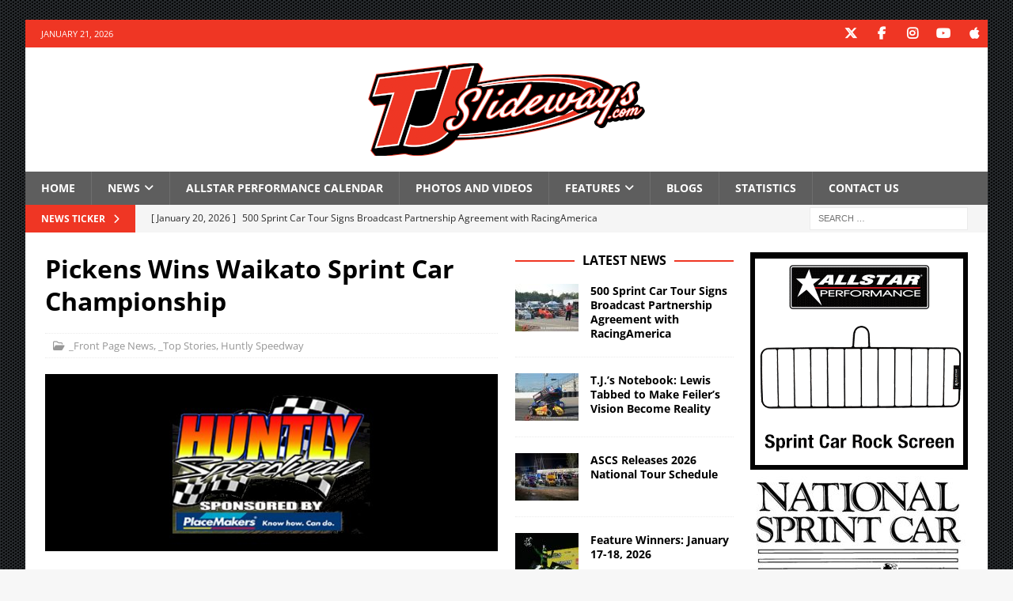

--- FILE ---
content_type: text/html; charset=UTF-8
request_url: https://tjslideways.com/2014/02/16/pickens-wins-waikato-sprint-car-championship/
body_size: 18082
content:
<!DOCTYPE html>
<html class="no-js mh-two-sb" lang="en-US">
<head>
<meta charset="UTF-8">
<meta name="viewport" content="width=device-width, initial-scale=1.0">
<link rel="profile" href="http://gmpg.org/xfn/11" />
<title>Pickens Wins Waikato Sprint Car Championship &#8211; TJSlideways.com</title>
<meta name='robots' content='max-image-preview:large' />
<link rel='dns-prefetch' href='//challenges.cloudflare.com' />
<link rel='dns-prefetch' href='//www.googletagmanager.com' />
<link rel='dns-prefetch' href='//stats.wp.com' />

<link rel='dns-prefetch' href='//v0.wordpress.com' />
<link rel='dns-prefetch' href='//jetpack.wordpress.com' />
<link rel='dns-prefetch' href='//s0.wp.com' />
<link rel='dns-prefetch' href='//public-api.wordpress.com' />
<link rel='dns-prefetch' href='//0.gravatar.com' />
<link rel='dns-prefetch' href='//1.gravatar.com' />
<link rel='dns-prefetch' href='//2.gravatar.com' />
<link rel='dns-prefetch' href='//widgets.wp.com' />
<link rel='dns-prefetch' href='//pagead2.googlesyndication.com' />
<link rel="alternate" type="application/rss+xml" title="TJSlideways.com &raquo; Feed" href="https://tjslideways.com/feed/" />
<link rel="alternate" type="application/rss+xml" title="TJSlideways.com &raquo; Comments Feed" href="https://tjslideways.com/comments/feed/" />
<script type="text/javascript" id="wpp-js" src="https://tjslideways.com/wp-content/plugins/wordpress-popular-posts/assets/js/wpp.min.js?ver=7.3.6" data-sampling="0" data-sampling-rate="100" data-api-url="https://tjslideways.com/wp-json/wordpress-popular-posts" data-post-id="58411" data-token="3325d634fd" data-lang="0" data-debug="0"></script>
<link rel="alternate" title="oEmbed (JSON)" type="application/json+oembed" href="https://tjslideways.com/wp-json/oembed/1.0/embed?url=https%3A%2F%2Ftjslideways.com%2F2014%2F02%2F16%2Fpickens-wins-waikato-sprint-car-championship%2F" />
<link rel="alternate" title="oEmbed (XML)" type="text/xml+oembed" href="https://tjslideways.com/wp-json/oembed/1.0/embed?url=https%3A%2F%2Ftjslideways.com%2F2014%2F02%2F16%2Fpickens-wins-waikato-sprint-car-championship%2F&#038;format=xml" />
<style id='wp-img-auto-sizes-contain-inline-css' type='text/css'>
img:is([sizes=auto i],[sizes^="auto," i]){contain-intrinsic-size:3000px 1500px}
/*# sourceURL=wp-img-auto-sizes-contain-inline-css */
</style>
<style id='wp-emoji-styles-inline-css' type='text/css'>

	img.wp-smiley, img.emoji {
		display: inline !important;
		border: none !important;
		box-shadow: none !important;
		height: 1em !important;
		width: 1em !important;
		margin: 0 0.07em !important;
		vertical-align: -0.1em !important;
		background: none !important;
		padding: 0 !important;
	}
/*# sourceURL=wp-emoji-styles-inline-css */
</style>
<style id='wp-block-library-inline-css' type='text/css'>
:root{--wp-block-synced-color:#7a00df;--wp-block-synced-color--rgb:122,0,223;--wp-bound-block-color:var(--wp-block-synced-color);--wp-editor-canvas-background:#ddd;--wp-admin-theme-color:#007cba;--wp-admin-theme-color--rgb:0,124,186;--wp-admin-theme-color-darker-10:#006ba1;--wp-admin-theme-color-darker-10--rgb:0,107,160.5;--wp-admin-theme-color-darker-20:#005a87;--wp-admin-theme-color-darker-20--rgb:0,90,135;--wp-admin-border-width-focus:2px}@media (min-resolution:192dpi){:root{--wp-admin-border-width-focus:1.5px}}.wp-element-button{cursor:pointer}:root .has-very-light-gray-background-color{background-color:#eee}:root .has-very-dark-gray-background-color{background-color:#313131}:root .has-very-light-gray-color{color:#eee}:root .has-very-dark-gray-color{color:#313131}:root .has-vivid-green-cyan-to-vivid-cyan-blue-gradient-background{background:linear-gradient(135deg,#00d084,#0693e3)}:root .has-purple-crush-gradient-background{background:linear-gradient(135deg,#34e2e4,#4721fb 50%,#ab1dfe)}:root .has-hazy-dawn-gradient-background{background:linear-gradient(135deg,#faaca8,#dad0ec)}:root .has-subdued-olive-gradient-background{background:linear-gradient(135deg,#fafae1,#67a671)}:root .has-atomic-cream-gradient-background{background:linear-gradient(135deg,#fdd79a,#004a59)}:root .has-nightshade-gradient-background{background:linear-gradient(135deg,#330968,#31cdcf)}:root .has-midnight-gradient-background{background:linear-gradient(135deg,#020381,#2874fc)}:root{--wp--preset--font-size--normal:16px;--wp--preset--font-size--huge:42px}.has-regular-font-size{font-size:1em}.has-larger-font-size{font-size:2.625em}.has-normal-font-size{font-size:var(--wp--preset--font-size--normal)}.has-huge-font-size{font-size:var(--wp--preset--font-size--huge)}.has-text-align-center{text-align:center}.has-text-align-left{text-align:left}.has-text-align-right{text-align:right}.has-fit-text{white-space:nowrap!important}#end-resizable-editor-section{display:none}.aligncenter{clear:both}.items-justified-left{justify-content:flex-start}.items-justified-center{justify-content:center}.items-justified-right{justify-content:flex-end}.items-justified-space-between{justify-content:space-between}.screen-reader-text{border:0;clip-path:inset(50%);height:1px;margin:-1px;overflow:hidden;padding:0;position:absolute;width:1px;word-wrap:normal!important}.screen-reader-text:focus{background-color:#ddd;clip-path:none;color:#444;display:block;font-size:1em;height:auto;left:5px;line-height:normal;padding:15px 23px 14px;text-decoration:none;top:5px;width:auto;z-index:100000}html :where(.has-border-color){border-style:solid}html :where([style*=border-top-color]){border-top-style:solid}html :where([style*=border-right-color]){border-right-style:solid}html :where([style*=border-bottom-color]){border-bottom-style:solid}html :where([style*=border-left-color]){border-left-style:solid}html :where([style*=border-width]){border-style:solid}html :where([style*=border-top-width]){border-top-style:solid}html :where([style*=border-right-width]){border-right-style:solid}html :where([style*=border-bottom-width]){border-bottom-style:solid}html :where([style*=border-left-width]){border-left-style:solid}html :where(img[class*=wp-image-]){height:auto;max-width:100%}:where(figure){margin:0 0 1em}html :where(.is-position-sticky){--wp-admin--admin-bar--position-offset:var(--wp-admin--admin-bar--height,0px)}@media screen and (max-width:600px){html :where(.is-position-sticky){--wp-admin--admin-bar--position-offset:0px}}

/*# sourceURL=wp-block-library-inline-css */
</style><style id='global-styles-inline-css' type='text/css'>
:root{--wp--preset--aspect-ratio--square: 1;--wp--preset--aspect-ratio--4-3: 4/3;--wp--preset--aspect-ratio--3-4: 3/4;--wp--preset--aspect-ratio--3-2: 3/2;--wp--preset--aspect-ratio--2-3: 2/3;--wp--preset--aspect-ratio--16-9: 16/9;--wp--preset--aspect-ratio--9-16: 9/16;--wp--preset--color--black: #000000;--wp--preset--color--cyan-bluish-gray: #abb8c3;--wp--preset--color--white: #ffffff;--wp--preset--color--pale-pink: #f78da7;--wp--preset--color--vivid-red: #cf2e2e;--wp--preset--color--luminous-vivid-orange: #ff6900;--wp--preset--color--luminous-vivid-amber: #fcb900;--wp--preset--color--light-green-cyan: #7bdcb5;--wp--preset--color--vivid-green-cyan: #00d084;--wp--preset--color--pale-cyan-blue: #8ed1fc;--wp--preset--color--vivid-cyan-blue: #0693e3;--wp--preset--color--vivid-purple: #9b51e0;--wp--preset--gradient--vivid-cyan-blue-to-vivid-purple: linear-gradient(135deg,rgb(6,147,227) 0%,rgb(155,81,224) 100%);--wp--preset--gradient--light-green-cyan-to-vivid-green-cyan: linear-gradient(135deg,rgb(122,220,180) 0%,rgb(0,208,130) 100%);--wp--preset--gradient--luminous-vivid-amber-to-luminous-vivid-orange: linear-gradient(135deg,rgb(252,185,0) 0%,rgb(255,105,0) 100%);--wp--preset--gradient--luminous-vivid-orange-to-vivid-red: linear-gradient(135deg,rgb(255,105,0) 0%,rgb(207,46,46) 100%);--wp--preset--gradient--very-light-gray-to-cyan-bluish-gray: linear-gradient(135deg,rgb(238,238,238) 0%,rgb(169,184,195) 100%);--wp--preset--gradient--cool-to-warm-spectrum: linear-gradient(135deg,rgb(74,234,220) 0%,rgb(151,120,209) 20%,rgb(207,42,186) 40%,rgb(238,44,130) 60%,rgb(251,105,98) 80%,rgb(254,248,76) 100%);--wp--preset--gradient--blush-light-purple: linear-gradient(135deg,rgb(255,206,236) 0%,rgb(152,150,240) 100%);--wp--preset--gradient--blush-bordeaux: linear-gradient(135deg,rgb(254,205,165) 0%,rgb(254,45,45) 50%,rgb(107,0,62) 100%);--wp--preset--gradient--luminous-dusk: linear-gradient(135deg,rgb(255,203,112) 0%,rgb(199,81,192) 50%,rgb(65,88,208) 100%);--wp--preset--gradient--pale-ocean: linear-gradient(135deg,rgb(255,245,203) 0%,rgb(182,227,212) 50%,rgb(51,167,181) 100%);--wp--preset--gradient--electric-grass: linear-gradient(135deg,rgb(202,248,128) 0%,rgb(113,206,126) 100%);--wp--preset--gradient--midnight: linear-gradient(135deg,rgb(2,3,129) 0%,rgb(40,116,252) 100%);--wp--preset--font-size--small: 13px;--wp--preset--font-size--medium: 20px;--wp--preset--font-size--large: 36px;--wp--preset--font-size--x-large: 42px;--wp--preset--spacing--20: 0.44rem;--wp--preset--spacing--30: 0.67rem;--wp--preset--spacing--40: 1rem;--wp--preset--spacing--50: 1.5rem;--wp--preset--spacing--60: 2.25rem;--wp--preset--spacing--70: 3.38rem;--wp--preset--spacing--80: 5.06rem;--wp--preset--shadow--natural: 6px 6px 9px rgba(0, 0, 0, 0.2);--wp--preset--shadow--deep: 12px 12px 50px rgba(0, 0, 0, 0.4);--wp--preset--shadow--sharp: 6px 6px 0px rgba(0, 0, 0, 0.2);--wp--preset--shadow--outlined: 6px 6px 0px -3px rgb(255, 255, 255), 6px 6px rgb(0, 0, 0);--wp--preset--shadow--crisp: 6px 6px 0px rgb(0, 0, 0);}:where(.is-layout-flex){gap: 0.5em;}:where(.is-layout-grid){gap: 0.5em;}body .is-layout-flex{display: flex;}.is-layout-flex{flex-wrap: wrap;align-items: center;}.is-layout-flex > :is(*, div){margin: 0;}body .is-layout-grid{display: grid;}.is-layout-grid > :is(*, div){margin: 0;}:where(.wp-block-columns.is-layout-flex){gap: 2em;}:where(.wp-block-columns.is-layout-grid){gap: 2em;}:where(.wp-block-post-template.is-layout-flex){gap: 1.25em;}:where(.wp-block-post-template.is-layout-grid){gap: 1.25em;}.has-black-color{color: var(--wp--preset--color--black) !important;}.has-cyan-bluish-gray-color{color: var(--wp--preset--color--cyan-bluish-gray) !important;}.has-white-color{color: var(--wp--preset--color--white) !important;}.has-pale-pink-color{color: var(--wp--preset--color--pale-pink) !important;}.has-vivid-red-color{color: var(--wp--preset--color--vivid-red) !important;}.has-luminous-vivid-orange-color{color: var(--wp--preset--color--luminous-vivid-orange) !important;}.has-luminous-vivid-amber-color{color: var(--wp--preset--color--luminous-vivid-amber) !important;}.has-light-green-cyan-color{color: var(--wp--preset--color--light-green-cyan) !important;}.has-vivid-green-cyan-color{color: var(--wp--preset--color--vivid-green-cyan) !important;}.has-pale-cyan-blue-color{color: var(--wp--preset--color--pale-cyan-blue) !important;}.has-vivid-cyan-blue-color{color: var(--wp--preset--color--vivid-cyan-blue) !important;}.has-vivid-purple-color{color: var(--wp--preset--color--vivid-purple) !important;}.has-black-background-color{background-color: var(--wp--preset--color--black) !important;}.has-cyan-bluish-gray-background-color{background-color: var(--wp--preset--color--cyan-bluish-gray) !important;}.has-white-background-color{background-color: var(--wp--preset--color--white) !important;}.has-pale-pink-background-color{background-color: var(--wp--preset--color--pale-pink) !important;}.has-vivid-red-background-color{background-color: var(--wp--preset--color--vivid-red) !important;}.has-luminous-vivid-orange-background-color{background-color: var(--wp--preset--color--luminous-vivid-orange) !important;}.has-luminous-vivid-amber-background-color{background-color: var(--wp--preset--color--luminous-vivid-amber) !important;}.has-light-green-cyan-background-color{background-color: var(--wp--preset--color--light-green-cyan) !important;}.has-vivid-green-cyan-background-color{background-color: var(--wp--preset--color--vivid-green-cyan) !important;}.has-pale-cyan-blue-background-color{background-color: var(--wp--preset--color--pale-cyan-blue) !important;}.has-vivid-cyan-blue-background-color{background-color: var(--wp--preset--color--vivid-cyan-blue) !important;}.has-vivid-purple-background-color{background-color: var(--wp--preset--color--vivid-purple) !important;}.has-black-border-color{border-color: var(--wp--preset--color--black) !important;}.has-cyan-bluish-gray-border-color{border-color: var(--wp--preset--color--cyan-bluish-gray) !important;}.has-white-border-color{border-color: var(--wp--preset--color--white) !important;}.has-pale-pink-border-color{border-color: var(--wp--preset--color--pale-pink) !important;}.has-vivid-red-border-color{border-color: var(--wp--preset--color--vivid-red) !important;}.has-luminous-vivid-orange-border-color{border-color: var(--wp--preset--color--luminous-vivid-orange) !important;}.has-luminous-vivid-amber-border-color{border-color: var(--wp--preset--color--luminous-vivid-amber) !important;}.has-light-green-cyan-border-color{border-color: var(--wp--preset--color--light-green-cyan) !important;}.has-vivid-green-cyan-border-color{border-color: var(--wp--preset--color--vivid-green-cyan) !important;}.has-pale-cyan-blue-border-color{border-color: var(--wp--preset--color--pale-cyan-blue) !important;}.has-vivid-cyan-blue-border-color{border-color: var(--wp--preset--color--vivid-cyan-blue) !important;}.has-vivid-purple-border-color{border-color: var(--wp--preset--color--vivid-purple) !important;}.has-vivid-cyan-blue-to-vivid-purple-gradient-background{background: var(--wp--preset--gradient--vivid-cyan-blue-to-vivid-purple) !important;}.has-light-green-cyan-to-vivid-green-cyan-gradient-background{background: var(--wp--preset--gradient--light-green-cyan-to-vivid-green-cyan) !important;}.has-luminous-vivid-amber-to-luminous-vivid-orange-gradient-background{background: var(--wp--preset--gradient--luminous-vivid-amber-to-luminous-vivid-orange) !important;}.has-luminous-vivid-orange-to-vivid-red-gradient-background{background: var(--wp--preset--gradient--luminous-vivid-orange-to-vivid-red) !important;}.has-very-light-gray-to-cyan-bluish-gray-gradient-background{background: var(--wp--preset--gradient--very-light-gray-to-cyan-bluish-gray) !important;}.has-cool-to-warm-spectrum-gradient-background{background: var(--wp--preset--gradient--cool-to-warm-spectrum) !important;}.has-blush-light-purple-gradient-background{background: var(--wp--preset--gradient--blush-light-purple) !important;}.has-blush-bordeaux-gradient-background{background: var(--wp--preset--gradient--blush-bordeaux) !important;}.has-luminous-dusk-gradient-background{background: var(--wp--preset--gradient--luminous-dusk) !important;}.has-pale-ocean-gradient-background{background: var(--wp--preset--gradient--pale-ocean) !important;}.has-electric-grass-gradient-background{background: var(--wp--preset--gradient--electric-grass) !important;}.has-midnight-gradient-background{background: var(--wp--preset--gradient--midnight) !important;}.has-small-font-size{font-size: var(--wp--preset--font-size--small) !important;}.has-medium-font-size{font-size: var(--wp--preset--font-size--medium) !important;}.has-large-font-size{font-size: var(--wp--preset--font-size--large) !important;}.has-x-large-font-size{font-size: var(--wp--preset--font-size--x-large) !important;}
/*# sourceURL=global-styles-inline-css */
</style>

<style id='classic-theme-styles-inline-css' type='text/css'>
/*! This file is auto-generated */
.wp-block-button__link{color:#fff;background-color:#32373c;border-radius:9999px;box-shadow:none;text-decoration:none;padding:calc(.667em + 2px) calc(1.333em + 2px);font-size:1.125em}.wp-block-file__button{background:#32373c;color:#fff;text-decoration:none}
/*# sourceURL=/wp-includes/css/classic-themes.min.css */
</style>
<link rel='stylesheet' id='contact-form-7-css' href='https://tjslideways.com/wp-content/plugins/contact-form-7/includes/css/styles.css?ver=6.1.4' type='text/css' media='all' />
<link rel='stylesheet' id='wp-polls-css' href='https://tjslideways.com/wp-content/plugins/wp-polls/polls-css.css?ver=2.77.3' type='text/css' media='all' />
<style id='wp-polls-inline-css' type='text/css'>
.wp-polls .pollbar {
	margin: 1px;
	font-size: 6px;
	line-height: 8px;
	height: 8px;
	background-image: url('https://tjslideways.com/wp-content/plugins/wp-polls/images/default/pollbg.gif');
	border: 1px solid #c8c8c8;
}

/*# sourceURL=wp-polls-inline-css */
</style>
<link rel='stylesheet' id='wp125style-css' href='https://tjslideways.com/wp-content/plugins/wp125/wp125.css?ver=6.9' type='text/css' media='all' />
<link rel='stylesheet' id='wordpress-popular-posts-css-css' href='https://tjslideways.com/wp-content/plugins/wordpress-popular-posts/assets/css/wpp.css?ver=7.3.6' type='text/css' media='all' />
<link rel='stylesheet' id='widgetopts-styles-css' href='https://tjslideways.com/wp-content/plugins/widget-options/assets/css/widget-options.css?ver=4.1.3' type='text/css' media='all' />
<link rel='stylesheet' id='mh-google-fonts-css' href='//tjslideways.com/wp-content/uploads/omgf/mh-google-fonts/mh-google-fonts.css?ver=1767384267' type='text/css' media='all' />
<link rel='stylesheet' id='mh-font-awesome-css' href='https://tjslideways.com/wp-content/themes/mh-magazine/includes/core/assets/css/font-awesome.min.css' type='text/css' media='all' />
<link rel='stylesheet' id='mh-magazine-css' href='https://tjslideways.com/wp-content/themes/mh-magazine/style.css?ver=5.0.4' type='text/css' media='all' />
<link rel='stylesheet' id='jetpack_likes-css' href='https://tjslideways.com/wp-content/plugins/jetpack/modules/likes/style.css?ver=15.4' type='text/css' media='all' />
<link rel='stylesheet' id='tablepress-default-css' href='https://tjslideways.com/wp-content/plugins/tablepress/css/build/default.css?ver=3.2.6' type='text/css' media='all' />
<script type="text/javascript" src="https://tjslideways.com/wp-includes/js/jquery/jquery.min.js?ver=3.7.1" id="jquery-core-js"></script>
<script type="text/javascript" src="https://tjslideways.com/wp-includes/js/jquery/jquery-migrate.min.js?ver=3.4.1" id="jquery-migrate-js"></script>
<script type="text/javascript" src="https://tjslideways.com/wp-content/plugins/wp-google-analytics/wp-google-analytics.js?ver=0.0.3" id="wp-google-analytics-js"></script>
<script type="text/javascript" id="mh-scripts-js-extra">
/* <![CDATA[ */
var mh = {"text":{"toggle_menu":"Toggle Menu"}};
//# sourceURL=mh-scripts-js-extra
/* ]]> */
</script>
<script type="text/javascript" src="https://tjslideways.com/wp-content/themes/mh-magazine/includes/core/assets/js/scripts.js?ver=5.0.4" id="mh-scripts-js"></script>

<!-- Google tag (gtag.js) snippet added by Site Kit -->
<!-- Google Analytics snippet added by Site Kit -->
<script type="text/javascript" src="https://www.googletagmanager.com/gtag/js?id=GT-WKPPFV9" id="google_gtagjs-js" async></script>
<script type="text/javascript" id="google_gtagjs-js-after">
/* <![CDATA[ */
window.dataLayer = window.dataLayer || [];function gtag(){dataLayer.push(arguments);}
gtag("set","linker",{"domains":["tjslideways.com"]});
gtag("js", new Date());
gtag("set", "developer_id.dZTNiMT", true);
gtag("config", "GT-WKPPFV9", {"googlesitekit_post_type":"post","googlesitekit_post_date":"20140216","googlesitekit_post_categories":"_Front Page News; _Top Stories; Huntly Speedway"});
//# sourceURL=google_gtagjs-js-after
/* ]]> */
</script>
<link rel="https://api.w.org/" href="https://tjslideways.com/wp-json/" /><link rel="alternate" title="JSON" type="application/json" href="https://tjslideways.com/wp-json/wp/v2/posts/58411" /><link rel="EditURI" type="application/rsd+xml" title="RSD" href="https://tjslideways.com/xmlrpc.php?rsd" />
<meta name="generator" content="WordPress 6.9" />
<link rel="canonical" href="https://tjslideways.com/2014/02/16/pickens-wins-waikato-sprint-car-championship/" />
<link rel='shortlink' href='https://wp.me/p111tO-fc7' />

<!-- Bad Behavior 2.2.24 run time: 2.284 ms -->
<meta name="generator" content="Site Kit by Google 1.170.0" />	<style>img#wpstats{display:none}</style>
		            <style id="wpp-loading-animation-styles">@-webkit-keyframes bgslide{from{background-position-x:0}to{background-position-x:-200%}}@keyframes bgslide{from{background-position-x:0}to{background-position-x:-200%}}.wpp-widget-block-placeholder,.wpp-shortcode-placeholder{margin:0 auto;width:60px;height:3px;background:#dd3737;background:linear-gradient(90deg,#dd3737 0%,#571313 10%,#dd3737 100%);background-size:200% auto;border-radius:3px;-webkit-animation:bgslide 1s infinite linear;animation:bgslide 1s infinite linear}</style>
            <!--[if lt IE 9]>
<script src="https://tjslideways.com/wp-content/themes/mh-magazine/js/css3-mediaqueries.js"></script>
<![endif]-->
<!--[if lt IE 9]>
<script src="https://tjslideways.com/wp-content/themes/mh-magazine/js/css3-mediaqueries.js"></script>
<![endif]-->
<style type="text/css">
.mh-navigation li:hover, .mh-navigation ul li:hover > ul, .mh-main-nav-wrap, .mh-main-nav, .mh-social-nav li a:hover, .entry-tags li, .mh-slider-caption, .mh-widget-layout8 .mh-widget-title .mh-footer-widget-title-inner, .mh-widget-col-1 .mh-slider-caption, .mh-widget-col-1 .mh-posts-lineup-caption, .mh-carousel-layout1, .mh-spotlight-widget, .mh-social-widget li a, .mh-author-bio-widget, .mh-footer-widget .mh-tab-comment-excerpt, .mh-nip-item:hover .mh-nip-overlay, .mh-widget .tagcloud a, .mh-footer-widget .tagcloud a, .mh-footer, .mh-copyright-wrap, input[type=submit]:hover, #infinite-handle span:hover { background: #5e5e5e; }
.mh-extra-nav-bg { background: rgba(94, 94, 94, 0.2); }
.mh-slider-caption, .mh-posts-stacked-title, .mh-posts-lineup-caption { background: #5e5e5e; background: rgba(94, 94, 94, 0.8); }
@media screen and (max-width: 900px) { #mh-mobile .mh-slider-caption, #mh-mobile .mh-posts-lineup-caption { background: rgba(94, 94, 94, 1); } }
.slicknav_menu, .slicknav_nav ul, #mh-mobile .mh-footer-widget .mh-posts-stacked-overlay { border-color: #5e5e5e; }
.mh-copyright, .mh-copyright a { color: #fff; }
.mh-widget-layout4 .mh-widget-title { background: #ef3624; background: rgba(239, 54, 36, 0.6); }
.mh-preheader, .mh-wide-layout .mh-subheader, .mh-ticker-title, .mh-main-nav li:hover, .mh-footer-nav, .slicknav_menu, .slicknav_btn, .slicknav_nav .slicknav_item:hover, .slicknav_nav a:hover, .mh-back-to-top, .mh-subheading, .entry-tags .fa, .entry-tags li:hover, .mh-widget-layout2 .mh-widget-title, .mh-widget-layout4 .mh-widget-title-inner, .mh-widget-layout4 .mh-footer-widget-title, .mh-widget-layout5 .mh-widget-title-inner, .mh-widget-layout6 .mh-widget-title, #mh-mobile .flex-control-paging li a.flex-active, .mh-image-caption, .mh-carousel-layout1 .mh-carousel-caption, .mh-tab-button.active, .mh-tab-button.active:hover, .mh-footer-widget .mh-tab-button.active, .mh-social-widget li:hover a, .mh-footer-widget .mh-social-widget li a, .mh-footer-widget .mh-author-bio-widget, .tagcloud a:hover, .mh-widget .tagcloud a:hover, .mh-footer-widget .tagcloud a:hover, .mh-posts-stacked-item .mh-meta, .page-numbers:hover, .mh-loop-pagination .current, .mh-comments-pagination .current, .pagelink, a:hover .pagelink, input[type=submit], #infinite-handle span { background: #ef3624; }
.mh-main-nav-wrap .slicknav_nav ul, blockquote, .mh-widget-layout1 .mh-widget-title, .mh-widget-layout3 .mh-widget-title, .mh-widget-layout5 .mh-widget-title, .mh-widget-layout8 .mh-widget-title:after, #mh-mobile .mh-slider-caption, .mh-carousel-layout1, .mh-spotlight-widget, .mh-author-bio-widget, .mh-author-bio-title, .mh-author-bio-image-frame, .mh-video-widget, .mh-tab-buttons, textarea:hover, input[type=text]:hover, input[type=email]:hover, input[type=tel]:hover, input[type=url]:hover { border-color: #ef3624; }
.mh-header-tagline, .mh-dropcap, .mh-carousel-layout1 .flex-direction-nav a, .mh-carousel-layout2 .mh-carousel-caption, .mh-posts-digest-small-category, .mh-posts-lineup-more, .bypostauthor .fn:after, .mh-comment-list .comment-reply-link:before, #respond #cancel-comment-reply-link:before { color: #ef3624; }
</style>

<!-- Google AdSense meta tags added by Site Kit -->
<meta name="google-adsense-platform-account" content="ca-host-pub-2644536267352236">
<meta name="google-adsense-platform-domain" content="sitekit.withgoogle.com">
<!-- End Google AdSense meta tags added by Site Kit -->
<style type="text/css" id="custom-background-css">
body.custom-background { background-image: url("https://tjslideways.com/wp-content/uploads/2018/03/bg.gif"); background-position: left top; background-size: auto; background-repeat: repeat; background-attachment: fixed; }
</style>
	
<!-- Google AdSense snippet added by Site Kit -->
<script type="text/javascript" async="async" src="https://pagead2.googlesyndication.com/pagead/js/adsbygoogle.js?client=ca-pub-2802363661085316&amp;host=ca-host-pub-2644536267352236" crossorigin="anonymous"></script>

<!-- End Google AdSense snippet added by Site Kit -->

<!-- Jetpack Open Graph Tags -->
<meta property="og:type" content="article" />
<meta property="og:title" content="Pickens Wins Waikato Sprint Car Championship" />
<meta property="og:url" content="https://tjslideways.com/2014/02/16/pickens-wins-waikato-sprint-car-championship/" />
<meta property="og:description" content="Saturday night the 800 plus horsepower Sprint cars raced for the Link Up Paint Supplies Waikato Sprint car Champs." />
<meta property="article:published_time" content="2014-02-16T14:10:20+00:00" />
<meta property="article:modified_time" content="2014-02-16T14:10:20+00:00" />
<meta property="og:site_name" content="TJSlideways.com" />
<meta property="og:image" content="https://tjslideways.com/wp-content/uploads/2014/02/huntley_tease.jpg" />
<meta property="og:image:width" content="640" />
<meta property="og:image:height" content="250" />
<meta property="og:image:alt" content="huntley speedway tease" />
<meta property="og:locale" content="en_US" />
<meta name="twitter:text:title" content="Pickens Wins Waikato Sprint Car Championship" />
<meta name="twitter:image" content="https://tjslideways.com/wp-content/uploads/2014/02/huntley_tease.jpg?w=640" />
<meta name="twitter:image:alt" content="huntley speedway tease" />
<meta name="twitter:card" content="summary_large_image" />

<!-- End Jetpack Open Graph Tags -->
<link rel="icon" href="https://tjslideways.com/wp-content/uploads/2019/11/cropped-2020icon-32x32.png" sizes="32x32" />
<link rel="icon" href="https://tjslideways.com/wp-content/uploads/2019/11/cropped-2020icon-192x192.png" sizes="192x192" />
<link rel="apple-touch-icon" href="https://tjslideways.com/wp-content/uploads/2019/11/cropped-2020icon-180x180.png" />
<meta name="msapplication-TileImage" content="https://tjslideways.com/wp-content/uploads/2019/11/cropped-2020icon-270x270.png" />
<style id="sccss">/* Enter Your Custom CSS Here */
.mh-custom-header { text-align: center; }
.mh-ticker-item-cat { display: none; }
</style><link rel='stylesheet' id='jetpack-swiper-library-css' href='https://tjslideways.com/wp-content/plugins/jetpack/_inc/blocks/swiper.css?ver=15.4' type='text/css' media='all' />
<link rel='stylesheet' id='jetpack-carousel-css' href='https://tjslideways.com/wp-content/plugins/jetpack/modules/carousel/jetpack-carousel.css?ver=15.4' type='text/css' media='all' />
</head>
<body id="mh-mobile" class="wp-singular post-template-default single single-post postid-58411 single-format-standard custom-background wp-custom-logo wp-theme-mh-magazine mh-boxed-layout mh-right-sb mh-loop-layout3 mh-widget-layout8 mh-loop-hide-caption" itemscope="itemscope" itemtype="https://schema.org/WebPage">
<div class="mh-container mh-container-outer">
<div class="mh-header-nav-mobile clearfix"></div>
	<div class="mh-preheader">
		<div class="mh-container mh-container-inner mh-row clearfix">
							<div class="mh-header-bar-content mh-header-bar-top-left mh-col-2-3 clearfix">
											<div class="mh-header-date mh-header-date-top">
							January 21, 2026						</div>
									</div>
										<div class="mh-header-bar-content mh-header-bar-top-right mh-col-1-3 clearfix">
											<nav class="mh-social-icons mh-social-nav mh-social-nav-top clearfix" itemscope="itemscope" itemtype="https://schema.org/SiteNavigationElement">
							<div class="menu-social-media-icons-container"><ul id="menu-social-media-icons" class="menu"><li id="menu-item-82235" class="menu-item menu-item-type-custom menu-item-object-custom menu-item-82235"><a href="http://www.twitter.com/tjslideways"><i class="fa fa-mh-social"></i><span class="screen-reader-text">Twitter</span></a></li>
<li id="menu-item-82236" class="menu-item menu-item-type-custom menu-item-object-custom menu-item-82236"><a href="http://www.facebook.com/tjslidewaysdotcom"><i class="fa fa-mh-social"></i><span class="screen-reader-text">Facebook</span></a></li>
<li id="menu-item-91926" class="menu-item menu-item-type-custom menu-item-object-custom menu-item-91926"><a href="https://www.instagram.com/tjslideways/"><i class="fa fa-mh-social"></i><span class="screen-reader-text">Instagram</span></a></li>
<li id="menu-item-82237" class="menu-item menu-item-type-custom menu-item-object-custom menu-item-82237"><a href="https://www.youtube.com/user/tjslideways"><i class="fa fa-mh-social"></i><span class="screen-reader-text">YouTube</span></a></li>
<li id="menu-item-92775" class="menu-item menu-item-type-custom menu-item-object-custom menu-item-92775"><a href="https://itunes.apple.com/us/podcast/tjslideways-com-podcasts/id327391179?mt=2"><i class="fa fa-mh-social"></i><span class="screen-reader-text">iTunes</span></a></li>
</ul></div>						</nav>
									</div>
					</div>
	</div>
<header class="mh-header" itemscope="itemscope" itemtype="https://schema.org/WPHeader">
	<div class="mh-container mh-container-inner clearfix">
	   <div class="mh-custom-header clearfix">
<div class="mh-header-columns mh-row clearfix">
<div class="mh-col-1-1 mh-site-identity">
<div class="mh-site-logo" role="banner" itemscope="itemscope" itemtype="https://schema.org/Brand">
<a href="https://tjslideways.com/" class="custom-logo-link" rel="home"><img width="350" height="117" src="https://tjslideways.com/wp-content/uploads/2019/11/cropped-2020TJSlidewaysLogo-WebsiteTop.png" class="custom-logo" alt="TJSlideways.com" decoding="async" srcset="https://tjslideways.com/wp-content/uploads/2019/11/cropped-2020TJSlidewaysLogo-WebsiteTop.png 350w, https://tjslideways.com/wp-content/uploads/2019/11/cropped-2020TJSlidewaysLogo-WebsiteTop-300x100.png 300w" sizes="(max-width: 350px) 100vw, 350px" data-attachment-id="141038" data-permalink="https://tjslideways.com/cropped-2020tjslidewayslogo-websitetop-png/" data-orig-file="https://tjslideways.com/wp-content/uploads/2019/11/cropped-2020TJSlidewaysLogo-WebsiteTop.png" data-orig-size="350,117" data-comments-opened="0" data-image-meta="{&quot;aperture&quot;:&quot;0&quot;,&quot;credit&quot;:&quot;&quot;,&quot;camera&quot;:&quot;&quot;,&quot;caption&quot;:&quot;&quot;,&quot;created_timestamp&quot;:&quot;0&quot;,&quot;copyright&quot;:&quot;&quot;,&quot;focal_length&quot;:&quot;0&quot;,&quot;iso&quot;:&quot;0&quot;,&quot;shutter_speed&quot;:&quot;0&quot;,&quot;title&quot;:&quot;&quot;,&quot;orientation&quot;:&quot;0&quot;}" data-image-title="cropped-2020TJSlidewaysLogo-WebsiteTop.png" data-image-description="&lt;p&gt;http://tjslideways.com/wp-content/uploads/2019/11/cropped-2020TJSlidewaysLogo-WebsiteTop.png&lt;/p&gt;
" data-image-caption="" data-medium-file="https://tjslideways.com/wp-content/uploads/2019/11/cropped-2020TJSlidewaysLogo-WebsiteTop-300x100.png" data-large-file="https://tjslideways.com/wp-content/uploads/2019/11/cropped-2020TJSlidewaysLogo-WebsiteTop.png" /></a></div>
</div>
</div>
</div>
	</div>
	<div class="mh-main-nav-wrap">
		<nav class="mh-navigation mh-main-nav mh-container mh-container-inner clearfix" itemscope="itemscope" itemtype="https://schema.org/SiteNavigationElement">
			<div class="menu-2013-menu-container"><ul id="menu-2013-menu" class="menu"><li id="menu-item-110313" class="menu-item menu-item-type-post_type menu-item-object-page menu-item-home menu-item-110313"><a href="https://tjslideways.com/">Home</a></li>
<li id="menu-item-43784" class="menu-item menu-item-type-post_type menu-item-object-page menu-item-has-children menu-item-43784"><a href="https://tjslideways.com/archives/">News</a>
<ul class="sub-menu">
	<li id="menu-item-82617" class="menu-item menu-item-type-post_type menu-item-object-page menu-item-82617"><a href="https://tjslideways.com/northeast-region-news/">Northeast</a></li>
	<li id="menu-item-82622" class="menu-item menu-item-type-post_type menu-item-object-page menu-item-82622"><a href="https://tjslideways.com/southeast-region-news/">Southeast</a></li>
	<li id="menu-item-82619" class="menu-item menu-item-type-post_type menu-item-object-page menu-item-82619"><a href="https://tjslideways.com/midwest-region-news/">Midwest</a></li>
	<li id="menu-item-82620" class="menu-item menu-item-type-post_type menu-item-object-page menu-item-82620"><a href="https://tjslideways.com/west-region-news/">West</a></li>
	<li id="menu-item-82618" class="menu-item menu-item-type-post_type menu-item-object-page menu-item-82618"><a href="https://tjslideways.com/southwest-region-news/">Southwest</a></li>
	<li id="menu-item-82623" class="menu-item menu-item-type-post_type menu-item-object-page menu-item-82623"><a href="https://tjslideways.com/pacific-region-news/">Pacific</a></li>
	<li id="menu-item-82621" class="menu-item menu-item-type-post_type menu-item-object-page menu-item-82621"><a href="https://tjslideways.com/international-news/">International</a></li>
	<li id="menu-item-58272" class="menu-item menu-item-type-taxonomy menu-item-object-category menu-item-58272"><a href="https://tjslideways.com/category/driverteamnews/">Other</a></li>
</ul>
</li>
<li id="menu-item-43790" class="menu-item menu-item-type-post_type menu-item-object-page menu-item-43790"><a href="https://tjslideways.com/schedule/">Allstar Performance Calendar</a></li>
<li id="menu-item-43800" class="menu-item menu-item-type-taxonomy menu-item-object-category menu-item-43800"><a href="https://tjslideways.com/category/mediagallery/photo-gallery/">Photos and Videos</a></li>
<li id="menu-item-43791" class="menu-item menu-item-type-taxonomy menu-item-object-category menu-item-has-children menu-item-43791"><a href="https://tjslideways.com/category/feature-story/">Features</a>
<ul class="sub-menu">
	<li id="menu-item-156322" class="menu-item menu-item-type-post_type menu-item-object-page menu-item-156322"><a href="https://tjslideways.com/driver-and-team-roster/">Driver and Team Roster</a></li>
	<li id="menu-item-43797" class="menu-item menu-item-type-taxonomy menu-item-object-category menu-item-43797"><a href="https://tjslideways.com/category/feature-story/events/">Event List</a></li>
	<li id="menu-item-43792" class="menu-item menu-item-type-taxonomy menu-item-object-category menu-item-43792"><a href="https://tjslideways.com/category/feature-story/feature-win-list-feature-story/">Feature Win List</a></li>
	<li id="menu-item-43795" class="menu-item menu-item-type-post_type menu-item-object-page menu-item-43795"><a href="https://tjslideways.com/statistics/">Statistics</a></li>
	<li id="menu-item-43796" class="menu-item menu-item-type-taxonomy menu-item-object-category menu-item-43796"><a href="https://tjslideways.com/category/feature-story/throwback-thursday/">Throwback Thursday</a></li>
	<li id="menu-item-43798" class="menu-item menu-item-type-taxonomy menu-item-object-category menu-item-43798"><a href="https://tjslideways.com/category/feature-story/winners-feature-story/">Winners</a></li>
</ul>
</li>
<li id="menu-item-43793" class="menu-item menu-item-type-taxonomy menu-item-object-category menu-item-43793"><a href="https://tjslideways.com/category/blogs/">Blogs</a></li>
<li id="menu-item-82541" class="menu-item menu-item-type-post_type menu-item-object-page menu-item-82541"><a href="https://tjslideways.com/statistics/">Statistics</a></li>
<li id="menu-item-91925" class="menu-item menu-item-type-post_type menu-item-object-page menu-item-91925"><a href="https://tjslideways.com/contact-us/">Contact Us</a></li>
</ul></div>		</nav>
	</div>
	</header>
	<div class="mh-subheader">
		<div class="mh-container mh-container-inner mh-row clearfix">
							<div class="mh-header-bar-content mh-header-bar-bottom-left mh-col-2-3 clearfix">
											<div class="mh-header-ticker mh-header-ticker-bottom">
							<div class="mh-ticker-bottom">
			<div class="mh-ticker-title mh-ticker-title-bottom">
			News Ticker<i class="fa fa-chevron-right"></i>		</div>
		<div class="mh-ticker-content mh-ticker-content-bottom">
		<ul id="mh-ticker-loop-bottom">				<li class="mh-ticker-item mh-ticker-item-bottom">
					<a href="https://tjslideways.com/2026/01/20/500-sprint-car-tour-signs-broadcast-partnership-agreement-with-racingamerica/" title="500 Sprint Car Tour Signs Broadcast Partnership Agreement with RacingAmerica">
						<span class="mh-ticker-item-date mh-ticker-item-date-bottom">
                        	[ January 20, 2026 ]                        </span>
						<span class="mh-ticker-item-title mh-ticker-item-title-bottom">
							500 Sprint Car Tour Signs Broadcast Partnership Agreement with RacingAmerica						</span>
													<span class="mh-ticker-item-cat mh-ticker-item-cat-bottom">
								<i class="fa fa-caret-right"></i>
																_Front Page News							</span>
											</a>
				</li>				<li class="mh-ticker-item mh-ticker-item-bottom">
					<a href="https://tjslideways.com/2026/01/20/t-j-s-notebook-lewis-tabbed-to-make-feilers-vision-become-reality/" title="T.J.&#8217;s Notebook:  Lewis Tabbed to Make Feiler’s Vision Become Reality">
						<span class="mh-ticker-item-date mh-ticker-item-date-bottom">
                        	[ January 20, 2026 ]                        </span>
						<span class="mh-ticker-item-title mh-ticker-item-title-bottom">
							T.J.&#8217;s Notebook:  Lewis Tabbed to Make Feiler’s Vision Become Reality						</span>
													<span class="mh-ticker-item-cat mh-ticker-item-cat-bottom">
								<i class="fa fa-caret-right"></i>
																_Top Stories							</span>
											</a>
				</li>				<li class="mh-ticker-item mh-ticker-item-bottom">
					<a href="https://tjslideways.com/2026/01/19/ascs-releases-2026-national-tour-schedule/" title="ASCS Releases 2026 National Tour Schedule">
						<span class="mh-ticker-item-date mh-ticker-item-date-bottom">
                        	[ January 19, 2026 ]                        </span>
						<span class="mh-ticker-item-title mh-ticker-item-title-bottom">
							ASCS Releases 2026 National Tour Schedule						</span>
													<span class="mh-ticker-item-cat mh-ticker-item-cat-bottom">
								<i class="fa fa-caret-right"></i>
																_Top Stories							</span>
											</a>
				</li>				<li class="mh-ticker-item mh-ticker-item-bottom">
					<a href="https://tjslideways.com/2026/01/19/feature-winners-january-17-18-2026/" title="Feature Winners:  January 17-18, 2026">
						<span class="mh-ticker-item-date mh-ticker-item-date-bottom">
                        	[ January 19, 2026 ]                        </span>
						<span class="mh-ticker-item-title mh-ticker-item-title-bottom">
							Feature Winners:  January 17-18, 2026						</span>
													<span class="mh-ticker-item-cat mh-ticker-item-cat-bottom">
								<i class="fa fa-caret-right"></i>
																_Front Page News							</span>
											</a>
				</li>				<li class="mh-ticker-item mh-ticker-item-bottom">
					<a href="https://tjslideways.com/2026/01/18/photo-gallery-2026-chili-bowl-nationals-finale/" title="Photo Gallery:  2026 Chili Bowl Nationals Finale">
						<span class="mh-ticker-item-date mh-ticker-item-date-bottom">
                        	[ January 18, 2026 ]                        </span>
						<span class="mh-ticker-item-title mh-ticker-item-title-bottom">
							Photo Gallery:  2026 Chili Bowl Nationals Finale						</span>
													<span class="mh-ticker-item-cat mh-ticker-item-cat-bottom">
								<i class="fa fa-caret-right"></i>
																_Top Features							</span>
											</a>
				</li>				<li class="mh-ticker-item mh-ticker-item-bottom">
					<a href="https://tjslideways.com/2026/01/18/cole-macedo-wins-sprint-car-carnival-at-premier-speedway/" title="Cole Macedo Wins Sprint Car Carnival at Premier Speedway">
						<span class="mh-ticker-item-date mh-ticker-item-date-bottom">
                        	[ January 18, 2026 ]                        </span>
						<span class="mh-ticker-item-title mh-ticker-item-title-bottom">
							Cole Macedo Wins Sprint Car Carnival at Premier Speedway						</span>
													<span class="mh-ticker-item-cat mh-ticker-item-cat-bottom">
								<i class="fa fa-caret-right"></i>
																_Front Page News							</span>
											</a>
				</li>				<li class="mh-ticker-item mh-ticker-item-bottom">
					<a href="https://tjslideways.com/2026/01/18/t-j-s-takeaways-from-the-40th-chili-bowl-nationals-finale/" title="T.J.&#8217;s Takeaways from the 40th Chili Bowl Nationals Finale">
						<span class="mh-ticker-item-date mh-ticker-item-date-bottom">
                        	[ January 18, 2026 ]                        </span>
						<span class="mh-ticker-item-title mh-ticker-item-title-bottom">
							T.J.&#8217;s Takeaways from the 40th Chili Bowl Nationals Finale						</span>
													<span class="mh-ticker-item-cat mh-ticker-item-cat-bottom">
								<i class="fa fa-caret-right"></i>
																_Top Features							</span>
											</a>
				</li>				<li class="mh-ticker-item mh-ticker-item-bottom">
					<a href="https://tjslideways.com/2026/01/17/axsom-wins-the-40th-chili-bowl-nationals/" title="Axsom Wins the 40th Chili Bowl Nationals">
						<span class="mh-ticker-item-date mh-ticker-item-date-bottom">
                        	[ January 17, 2026 ]                        </span>
						<span class="mh-ticker-item-title mh-ticker-item-title-bottom">
							Axsom Wins the 40th Chili Bowl Nationals						</span>
													<span class="mh-ticker-item-cat mh-ticker-item-cat-bottom">
								<i class="fa fa-caret-right"></i>
																_Top Stories							</span>
											</a>
				</li>				<li class="mh-ticker-item mh-ticker-item-bottom">
					<a href="https://tjslideways.com/2026/01/17/high-limit-racing-to-appear-on-fs1-six-times-during-the-2026-season/" title="High Limit Racing to Appear on FS1 Six Times During the 2026 Season">
						<span class="mh-ticker-item-date mh-ticker-item-date-bottom">
                        	[ January 17, 2026 ]                        </span>
						<span class="mh-ticker-item-title mh-ticker-item-title-bottom">
							High Limit Racing to Appear on FS1 Six Times During the 2026 Season						</span>
													<span class="mh-ticker-item-cat mh-ticker-item-cat-bottom">
								<i class="fa fa-caret-right"></i>
																_Top Stories							</span>
											</a>
				</li>				<li class="mh-ticker-item mh-ticker-item-bottom">
					<a href="https://tjslideways.com/2026/01/17/photo-gallery-40th-chili-bowl-nationals-friday-night-program/" title="Photo Gallery:  40th Chili Bowl Nationals Friday Night Program">
						<span class="mh-ticker-item-date mh-ticker-item-date-bottom">
                        	[ January 17, 2026 ]                        </span>
						<span class="mh-ticker-item-title mh-ticker-item-title-bottom">
							Photo Gallery:  40th Chili Bowl Nationals Friday Night Program						</span>
													<span class="mh-ticker-item-cat mh-ticker-item-cat-bottom">
								<i class="fa fa-caret-right"></i>
																_Top Features							</span>
											</a>
				</li>		</ul>
	</div>
</div>						</div>
									</div>
										<div class="mh-header-bar-content mh-header-bar-bottom-right mh-col-1-3 clearfix">
											<aside class="mh-header-search mh-header-search-bottom">
							<form role="search" method="get" class="search-form" action="https://tjslideways.com/">
				<label>
					<span class="screen-reader-text">Search for:</span>
					<input type="search" class="search-field" placeholder="Search &hellip;" value="" name="s" />
				</label>
				<input type="submit" class="search-submit" value="Search" />
			</form>						</aside>
									</div>
					</div>
	</div>
<div class="mh-wrapper clearfix">
	<div class="mh-main clearfix">
		<div id="main-content" class="mh-content" role="main" itemprop="mainContentOfPage"><article id="post-58411" class="post-58411 post type-post status-publish format-standard has-post-thumbnail hentry category-frontpagenews category-top-stories category-huntly-speedway">
	<header class="entry-header clearfix"><h1 class="entry-title">Pickens Wins Waikato Sprint Car Championship</h1><div class="mh-meta entry-meta">
<span class="entry-meta-categories"><i class="far fa-folder-open"></i><a href="https://tjslideways.com/category/frontpagenews/" rel="category tag">_Front Page News</a>, <a href="https://tjslideways.com/category/top-stories/" rel="category tag">_Top Stories</a>, <a href="https://tjslideways.com/category/huntly-speedway/" rel="category tag">Huntly Speedway</a></span>
</div>
	</header>
		<div class="entry-content clearfix">
<figure class="entry-thumbnail">
<img width="640" height="250" src="https://tjslideways.com/wp-content/uploads/2014/02/huntley_tease.jpg" class="attachment-mh-magazine-content size-mh-magazine-content wp-post-image" alt="huntley speedway tease" title="huntley speedway tease" loading="eager" decoding="async" fetchpriority="high" srcset="https://tjslideways.com/wp-content/uploads/2014/02/huntley_tease.jpg 640w, https://tjslideways.com/wp-content/uploads/2014/02/huntley_tease-300x117.jpg 300w" sizes="(max-width: 640px) 100vw, 640px" data-attachment-id="58414" data-permalink="https://tjslideways.com/2014/02/16/pickens-wins-waikato-sprint-car-championship/huntley_tease/" data-orig-file="https://tjslideways.com/wp-content/uploads/2014/02/huntley_tease.jpg" data-orig-size="640,250" data-comments-opened="0" data-image-meta="{&quot;aperture&quot;:&quot;0&quot;,&quot;credit&quot;:&quot;&quot;,&quot;camera&quot;:&quot;&quot;,&quot;caption&quot;:&quot;&quot;,&quot;created_timestamp&quot;:&quot;0&quot;,&quot;copyright&quot;:&quot;&quot;,&quot;focal_length&quot;:&quot;0&quot;,&quot;iso&quot;:&quot;0&quot;,&quot;shutter_speed&quot;:&quot;0&quot;,&quot;title&quot;:&quot;&quot;}" data-image-title="huntley speedway tease" data-image-description="" data-image-caption="" data-medium-file="https://tjslideways.com/wp-content/uploads/2014/02/huntley_tease-300x117.jpg" data-large-file="https://tjslideways.com/wp-content/uploads/2014/02/huntley_tease.jpg" />
</figure>
<p><a href="https://tjslideways.com/wp-content/uploads/2014/02/huntley.jpg"><img decoding="async" data-attachment-id="58413" data-permalink="https://tjslideways.com/2014/02/16/pickens-wins-waikato-sprint-car-championship/huntley/" data-orig-file="https://tjslideways.com/wp-content/uploads/2014/02/huntley.jpg" data-orig-size="279,200" data-comments-opened="0" data-image-meta="{&quot;aperture&quot;:&quot;0&quot;,&quot;credit&quot;:&quot;&quot;,&quot;camera&quot;:&quot;&quot;,&quot;caption&quot;:&quot;&quot;,&quot;created_timestamp&quot;:&quot;0&quot;,&quot;copyright&quot;:&quot;&quot;,&quot;focal_length&quot;:&quot;0&quot;,&quot;iso&quot;:&quot;0&quot;,&quot;shutter_speed&quot;:&quot;0&quot;,&quot;title&quot;:&quot;&quot;}" data-image-title="Huntly Speedway Logo" data-image-description="" data-image-caption="" data-medium-file="https://tjslideways.com/wp-content/uploads/2014/02/huntley.jpg" data-large-file="https://tjslideways.com/wp-content/uploads/2014/02/huntley.jpg" class="alignright size-full wp-image-58413" alt="Huntly Speedway Logo" src="https://tjslideways.com/wp-content/uploads/2014/02/huntley.jpg" width="279" height="200" /></a>From Huntly Speedway</p>
<p>Huntly, NZ &#8212; (February 15, 2014) &#8212; Saturday night the 800 plus horsepower Sprint cars raced for the Link Up Paint Supplies Waikato Sprint car Champs.  They didn’t disappoint the crowd with their skilful, daredevil driving skills over the group heats and the final. Split into 2 groups and your accumulated points over the heats would give you a grid position for the final. Heat one group one Daniel Thomas blasted to the lead followed by Dean Brindle with Brindle was on the money to within 2 tenths of the Daniel Thomas`s lap record of 12.7 seconds and this was only lap3. Then Brindle done the big bicycle wheel on turn 2 as the track had lots of drive and just about rolled, but carried on to finish second to Thomas with Greg Pickerill third.</p>
<p>Heat 2 was a reverse of placing for Thomas and Brindle leaving this pair top points for group one. James Dahm was third in this heat. Group two was also full of talent with this time Daniel Rogers’s showing good pace to the fast finishing Michael Pickens then Jamie Mc Donald in third. Heat two again was fast with the win going to Mc Donald from Stephen Taylor and third Pickens. Tough luck was on Rogers this heat as coming from the rear of the grid and after fourth place in this heat only to be excluded from the race points for passing over the pole line and causing the car he was passing to spin and out of the points. This meant Rogers would start further down the grid in the final.</p>
<p>Front two rows of the final had 2NZ Dean Brindle on pole from 55A Daniel Thomas, 3NZ Jamie Mc Donald spot 3 and current NZ Midget champ 54A Michael Pickens on grid 4. The final and first time tried at Huntly a 25 lap final. After the four wide salute to the crowd it was time for the gruelling battle. Thomas got a flyer on Brindle and Mc Donald and had established a good led after 7 laps then the caution for the big rollover of 21W Stephen Taylor who rode the top of the concrete wall for 50 metres pass the control tower. On the restart and after 1 lap Brindle tried to pass 2 cars on the outside on turn 3 and came unstuck and hit the wall ending his race as he was closing in on Thomas.  At the restart Thomas`s car failed and went to the infield with electrical magneto issues. Pickens charged to the front at the restart from Mc Donald. 6M James Dahm was pushing Mc Donald for second as the laps run down.  However Pickens was showing</p>
<p>his masterful skill of racing midgets at Huntly by passing cars on the inside and sometimes 2 cars on the outside on his way to the victory. The overall results after 25 laps of the Link Up Paints Waikato Sprint Car Championship were Michael Pickens, Jamie Mc Donald and third James Dahm.</p>
	</div></article><div id="comments" class="mh-comments-wrap">
</div>
		</div>
			<aside class="mh-widget-col-1 mh-sidebar" itemscope="itemscope" itemtype="https://schema.org/WPSideBar"><div id="mh_custom_posts-4" class="widget mh-widget mh_custom_posts"><h4 class="mh-widget-title"><span class="mh-widget-title-inner">Latest News</span></h4>				<ul class="mh-custom-posts-widget clearfix"> 							<li class="mh-custom-posts-item mh-custom-posts-small clearfix post-181419 post type-post status-publish format-standard has-post-thumbnail category-frontpagenews category-500-sprint-car-tour category-andersonspeedway category-little-500-andersonspeedway tag-500-sprint-car-tour tag-anderson-speedway tag-little-500 tag-racing-america">
																	<figure class="mh-custom-posts-thumb">
										<a class="mh-thumb-icon mh-thumb-icon-small" href="https://tjslideways.com/2026/01/20/500-sprint-car-tour-signs-broadcast-partnership-agreement-with-racingamerica/" title="500 Sprint Car Tour Signs Broadcast Partnership Agreement with RacingAmerica"><img width="80" height="60" src="https://tjslideways.com/wp-content/uploads/2024/08/DSC_3188-80x60.jpg" class="attachment-mh-magazine-small size-mh-magazine-small wp-post-image" alt="Cars ready to push off for qualifying with the 500 Sprint Car Tour. (T.J. Buffenbarger Photo)" decoding="async" loading="lazy" srcset="https://tjslideways.com/wp-content/uploads/2024/08/DSC_3188-80x60.jpg 80w, https://tjslideways.com/wp-content/uploads/2024/08/DSC_3188-678x509.jpg 678w, https://tjslideways.com/wp-content/uploads/2024/08/DSC_3188-326x245.jpg 326w" sizes="auto, (max-width: 80px) 100vw, 80px" data-attachment-id="175341" data-permalink="https://tjslideways.com/2024/08/25/photo-gallery-500-sprint-car-tour-at-berlin-raceway-2/dsc_3188-2/" data-orig-file="https://tjslideways.com/wp-content/uploads/2024/08/DSC_3188.jpg" data-orig-size="1100,729" data-comments-opened="0" data-image-meta="{&quot;aperture&quot;:&quot;5.6&quot;,&quot;credit&quot;:&quot;&quot;,&quot;camera&quot;:&quot;NIKON D5100&quot;,&quot;caption&quot;:&quot;&quot;,&quot;created_timestamp&quot;:&quot;1724523003&quot;,&quot;copyright&quot;:&quot;&quot;,&quot;focal_length&quot;:&quot;42&quot;,&quot;iso&quot;:&quot;400&quot;,&quot;shutter_speed&quot;:&quot;0.001&quot;,&quot;title&quot;:&quot;&quot;,&quot;orientation&quot;:&quot;1&quot;}" data-image-title="Cars ready to push off for qualifying with the 500 Sprint Car Tour. (T.J. Buffenbarger Photo)" data-image-description="&lt;p&gt;Cars ready to push off for qualifying with the 500 Sprint Car Tour. (T.J. Buffenbarger Photo)&lt;/p&gt;
" data-image-caption="&lt;p&gt;Cars ready to push off for qualifying with the 500 Sprint Car Tour. (T.J. Buffenbarger Photo)&lt;/p&gt;
" data-medium-file="https://tjslideways.com/wp-content/uploads/2024/08/DSC_3188-300x199.jpg" data-large-file="https://tjslideways.com/wp-content/uploads/2024/08/DSC_3188-1024x679.jpg" />										</a>
									</figure>
																<div class="mh-custom-posts-header">
									<div class="mh-custom-posts-small-title">
										<a href="https://tjslideways.com/2026/01/20/500-sprint-car-tour-signs-broadcast-partnership-agreement-with-racingamerica/" title="500 Sprint Car Tour Signs Broadcast Partnership Agreement with RacingAmerica">
											500 Sprint Car Tour Signs Broadcast Partnership Agreement with RacingAmerica										</a>
									</div>
																	</div>
							</li>							<li class="mh-custom-posts-item mh-custom-posts-small clearfix post-181415 post type-post status-publish format-standard has-post-thumbnail category-top-stories category-blogs category-tjs-tuesday-notebook tag-race-for-the-million tag-t-j-s-notebook">
																	<figure class="mh-custom-posts-thumb">
										<a class="mh-thumb-icon mh-thumb-icon-small" href="https://tjslideways.com/2026/01/20/t-j-s-notebook-lewis-tabbed-to-make-feilers-vision-become-reality/" title="T.J.&#8217;s Notebook:  Lewis Tabbed to Make Feiler’s Vision Become Reality"><img width="80" height="60" src="https://tjslideways.com/wp-content/uploads/2025/09/DSC_0266-80x60.jpg" class="attachment-mh-magazine-small size-mh-magazine-small wp-post-image" alt="Jimmy McCune (#88) racing with Jason Blonde (#42) Sunday at Owosso Speedway. (T.J. Buffenbarger Photo)" decoding="async" loading="lazy" srcset="https://tjslideways.com/wp-content/uploads/2025/09/DSC_0266-80x60.jpg 80w, https://tjslideways.com/wp-content/uploads/2025/09/DSC_0266-300x225.jpg 300w, https://tjslideways.com/wp-content/uploads/2025/09/DSC_0266-1024x768.jpg 1024w, https://tjslideways.com/wp-content/uploads/2025/09/DSC_0266-768x576.jpg 768w, https://tjslideways.com/wp-content/uploads/2025/09/DSC_0266-678x509.jpg 678w, https://tjslideways.com/wp-content/uploads/2025/09/DSC_0266-326x245.jpg 326w, https://tjslideways.com/wp-content/uploads/2025/09/DSC_0266.jpg 1100w" sizes="auto, (max-width: 80px) 100vw, 80px" data-attachment-id="180041" data-permalink="https://tjslideways.com/2025/09/01/photo-gallery-must-see-racing-at-owosso-speedway/dsc_0266-6/" data-orig-file="https://tjslideways.com/wp-content/uploads/2025/09/DSC_0266.jpg" data-orig-size="1100,825" data-comments-opened="0" data-image-meta="{&quot;aperture&quot;:&quot;7.1&quot;,&quot;credit&quot;:&quot;&quot;,&quot;camera&quot;:&quot;NIKON D5100&quot;,&quot;caption&quot;:&quot;&quot;,&quot;created_timestamp&quot;:&quot;1756662421&quot;,&quot;copyright&quot;:&quot;&quot;,&quot;focal_length&quot;:&quot;66&quot;,&quot;iso&quot;:&quot;400&quot;,&quot;shutter_speed&quot;:&quot;0.0008&quot;,&quot;title&quot;:&quot;&quot;,&quot;orientation&quot;:&quot;1&quot;}" data-image-title="DSC_0266" data-image-description="&lt;p&gt;Jimmy McCune (#88) racing with Jason Blonde (#42) Sunday at Owosso Speedway. (T.J. Buffenbarger Photo)&lt;/p&gt;
" data-image-caption="&lt;p&gt;Jimmy McCune (#88) racing with Jason Blonde (#42) Sunday at Owosso Speedway. (T.J. Buffenbarger Photo)&lt;/p&gt;
" data-medium-file="https://tjslideways.com/wp-content/uploads/2025/09/DSC_0266-300x225.jpg" data-large-file="https://tjslideways.com/wp-content/uploads/2025/09/DSC_0266-1024x768.jpg" />										</a>
									</figure>
																<div class="mh-custom-posts-header">
									<div class="mh-custom-posts-small-title">
										<a href="https://tjslideways.com/2026/01/20/t-j-s-notebook-lewis-tabbed-to-make-feilers-vision-become-reality/" title="T.J.&#8217;s Notebook:  Lewis Tabbed to Make Feiler’s Vision Become Reality">
											T.J.&#8217;s Notebook:  Lewis Tabbed to Make Feiler’s Vision Become Reality										</a>
									</div>
																	</div>
							</li>							<li class="mh-custom-posts-item mh-custom-posts-small clearfix post-181418 post type-post status-publish format-standard has-post-thumbnail category-top-stories category-81speedway category-ascsnational category-belleville category-benton-raceway-park category-centralarizonaraceway category-creekcounty category-dodgecity category-eagleraceway category-knoxville-nationals category-knoxville category-theditch tag-2026-schedule tag-ascs-national-tour">
																	<figure class="mh-custom-posts-thumb">
										<a class="mh-thumb-icon mh-thumb-icon-small" href="https://tjslideways.com/2026/01/19/ascs-releases-2026-national-tour-schedule/" title="ASCS Releases 2026 National Tour Schedule"><img width="80" height="60" src="https://tjslideways.com/wp-content/uploads/2025/11/CreekCounty_byEmilySchwanke-80x60.jpg" class="attachment-mh-magazine-small size-mh-magazine-small wp-post-image" alt="" decoding="async" loading="lazy" srcset="https://tjslideways.com/wp-content/uploads/2025/11/CreekCounty_byEmilySchwanke-80x60.jpg 80w, https://tjslideways.com/wp-content/uploads/2025/11/CreekCounty_byEmilySchwanke-678x509.jpg 678w, https://tjslideways.com/wp-content/uploads/2025/11/CreekCounty_byEmilySchwanke-326x245.jpg 326w" sizes="auto, (max-width: 80px) 100vw, 80px" data-attachment-id="180966" data-permalink="https://tjslideways.com/2025/11/14/creek-countys-evolution-from-micro-sprint-hotspot-to-ascs-homeland/creekcounty_byemilyschwanke-2/" data-orig-file="https://tjslideways.com/wp-content/uploads/2025/11/CreekCounty_byEmilySchwanke.jpg" data-orig-size="1200,800" data-comments-opened="0" data-image-meta="{&quot;aperture&quot;:&quot;0&quot;,&quot;credit&quot;:&quot;&quot;,&quot;camera&quot;:&quot;&quot;,&quot;caption&quot;:&quot;&quot;,&quot;created_timestamp&quot;:&quot;1731811881&quot;,&quot;copyright&quot;:&quot;&quot;,&quot;focal_length&quot;:&quot;0&quot;,&quot;iso&quot;:&quot;0&quot;,&quot;shutter_speed&quot;:&quot;0&quot;,&quot;title&quot;:&quot;&quot;,&quot;orientation&quot;:&quot;0&quot;}" data-image-title="ASCS Creek County" data-image-description="" data-image-caption="&lt;p&gt;ASCS at Creek County&lt;/p&gt;
&lt;p&gt;Emily Schwanke Photo&lt;/p&gt;
" data-medium-file="https://tjslideways.com/wp-content/uploads/2025/11/CreekCounty_byEmilySchwanke-300x200.jpg" data-large-file="https://tjslideways.com/wp-content/uploads/2025/11/CreekCounty_byEmilySchwanke-1024x683.jpg" />										</a>
									</figure>
																<div class="mh-custom-posts-header">
									<div class="mh-custom-posts-small-title">
										<a href="https://tjslideways.com/2026/01/19/ascs-releases-2026-national-tour-schedule/" title="ASCS Releases 2026 National Tour Schedule">
											ASCS Releases 2026 National Tour Schedule										</a>
									</div>
																	</div>
							</li>							<li class="mh-custom-posts-item mh-custom-posts-small clearfix post-181414 post type-post status-publish format-standard has-post-thumbnail category-frontpagenews category-bay-park-speedway category-bunbury-city-speedway category-chilibowl tag-winners">
																	<figure class="mh-custom-posts-thumb">
										<a class="mh-thumb-icon mh-thumb-icon-small" href="https://tjslideways.com/2026/01/19/feature-winners-january-17-18-2026/" title="Feature Winners:  January 17-18, 2026"><img width="80" height="60" src="https://tjslideways.com/wp-content/uploads/2024/11/f80bb9f6-b1a6-ab2b-6bbd-1d3b12ffc805-80x60.jpg" class="attachment-mh-magazine-small size-mh-magazine-small wp-post-image" alt="" decoding="async" loading="lazy" srcset="https://tjslideways.com/wp-content/uploads/2024/11/f80bb9f6-b1a6-ab2b-6bbd-1d3b12ffc805-80x60.jpg 80w, https://tjslideways.com/wp-content/uploads/2024/11/f80bb9f6-b1a6-ab2b-6bbd-1d3b12ffc805-678x509.jpg 678w, https://tjslideways.com/wp-content/uploads/2024/11/f80bb9f6-b1a6-ab2b-6bbd-1d3b12ffc805-326x245.jpg 326w" sizes="auto, (max-width: 80px) 100vw, 80px" data-attachment-id="176339" data-permalink="https://tjslideways.com/2024/11/30/sprintcars-set-for-super-night-2/f80bb9f6-b1a6-ab2b-6bbd-1d3b12ffc805/" data-orig-file="https://tjslideways.com/wp-content/uploads/2024/11/f80bb9f6-b1a6-ab2b-6bbd-1d3b12ffc805.jpg" data-orig-size="1920,1278" data-comments-opened="0" data-image-meta="{&quot;aperture&quot;:&quot;0&quot;,&quot;credit&quot;:&quot;&quot;,&quot;camera&quot;:&quot;&quot;,&quot;caption&quot;:&quot;&quot;,&quot;created_timestamp&quot;:&quot;0&quot;,&quot;copyright&quot;:&quot;&quot;,&quot;focal_length&quot;:&quot;0&quot;,&quot;iso&quot;:&quot;0&quot;,&quot;shutter_speed&quot;:&quot;0&quot;,&quot;title&quot;:&quot;&quot;,&quot;orientation&quot;:&quot;0&quot;}" data-image-title="Lockie McHugh" data-image-description="&lt;p&gt;Lachlan McHugh.  (Local Sprintcar Photography &amp;#038; Media)&lt;/p&gt;
" data-image-caption="&lt;p&gt;Lachlan McHugh.  (Local Sprintcar Photography &amp;#038; Media)&lt;/p&gt;
" data-medium-file="https://tjslideways.com/wp-content/uploads/2024/11/f80bb9f6-b1a6-ab2b-6bbd-1d3b12ffc805-300x200.jpg" data-large-file="https://tjslideways.com/wp-content/uploads/2024/11/f80bb9f6-b1a6-ab2b-6bbd-1d3b12ffc805-1024x682.jpg" />										</a>
									</figure>
																<div class="mh-custom-posts-header">
									<div class="mh-custom-posts-small-title">
										<a href="https://tjslideways.com/2026/01/19/feature-winners-january-17-18-2026/" title="Feature Winners:  January 17-18, 2026">
											Feature Winners:  January 17-18, 2026										</a>
									</div>
																	</div>
							</li>							<li class="mh-custom-posts-item mh-custom-posts-small clearfix post-181396 post type-post status-publish format-gallery has-post-thumbnail category-1b-topfeatures category-chilibowl category-mediagallery category-photo-gallery tag-chili-bowl-nationals tag-photo-gallery tag-tulsa-expo-raceway post_format-post-format-gallery">
																	<figure class="mh-custom-posts-thumb">
										<a class="mh-thumb-icon mh-thumb-icon-small" href="https://tjslideways.com/2026/01/18/photo-gallery-2026-chili-bowl-nationals-finale/" title="Photo Gallery:  2026 Chili Bowl Nationals Finale"><img width="80" height="60" src="https://tjslideways.com/wp-content/uploads/2026/01/1R7A5967-80x60.jpg" class="attachment-mh-magazine-small size-mh-magazine-small wp-post-image" alt="" decoding="async" loading="lazy" srcset="https://tjslideways.com/wp-content/uploads/2026/01/1R7A5967-80x60.jpg 80w, https://tjslideways.com/wp-content/uploads/2026/01/1R7A5967-678x509.jpg 678w, https://tjslideways.com/wp-content/uploads/2026/01/1R7A5967-326x245.jpg 326w" sizes="auto, (max-width: 80px) 100vw, 80px" data-attachment-id="181403" data-permalink="https://tjslideways.com/2026/01/18/photo-gallery-2026-chili-bowl-nationals-finale/colby-copeland-serena-dalhamer-photo-6/" data-orig-file="https://tjslideways.com/wp-content/uploads/2026/01/1R7A5967.jpg" data-orig-size="1080,720" data-comments-opened="0" data-image-meta="{&quot;aperture&quot;:&quot;0&quot;,&quot;credit&quot;:&quot;Serena Dalhamer&quot;,&quot;camera&quot;:&quot;&quot;,&quot;caption&quot;:&quot;Colby Copeland (Serena Dalhamer photo)&quot;,&quot;created_timestamp&quot;:&quot;1768702591&quot;,&quot;copyright&quot;:&quot;2026&quot;,&quot;focal_length&quot;:&quot;0&quot;,&quot;iso&quot;:&quot;0&quot;,&quot;shutter_speed&quot;:&quot;0&quot;,&quot;title&quot;:&quot;Colby Copeland (Serena Dalhamer photo)&quot;,&quot;orientation&quot;:&quot;0&quot;}" data-image-title="Colby Copeland (Serena Dalhamer photo)" data-image-description="" data-image-caption="&lt;p&gt;Colby Copeland (Serena Dalhamer photo)&lt;/p&gt;
" data-medium-file="https://tjslideways.com/wp-content/uploads/2026/01/1R7A5967-300x200.jpg" data-large-file="https://tjslideways.com/wp-content/uploads/2026/01/1R7A5967-1024x683.jpg" />										</a>
									</figure>
																<div class="mh-custom-posts-header">
									<div class="mh-custom-posts-small-title">
										<a href="https://tjslideways.com/2026/01/18/photo-gallery-2026-chili-bowl-nationals-finale/" title="Photo Gallery:  2026 Chili Bowl Nationals Finale">
											Photo Gallery:  2026 Chili Bowl Nationals Finale										</a>
									</div>
																	</div>
							</li>				</ul></div>	</aside>	</div>
	<aside class="mh-widget-col-1 mh-sidebar-2 mh-sidebar-wide" itemscope="itemscope" itemtype="https://schema.org/WPSideBar">
<div id="wp125-7" class="widget mh-widget widget_wp125"><div id="wp125adwrap_1c">
<div class="wp125ad even"><a href="index.php?adclick=33" title="Allstar Performance" rel="nofollow"><img src="https://tjslideways.com/wp-content/uploads/2023/12/allstar_12_23-275x275-1.gif" alt="Allstar Performance" /></a></div>
<div class="wp125ad odd"><a href="index.php?adclick=45" title="NSCHOF" rel="nofollow"><img src="https://tjslideways.com/wp-content/uploads/2013/07/nschofad.jpg" alt="NSCHOF" /></a></div>
<div class="wp125ad even"><a href="index.php?adclick=7" title="Maxim Chassis" rel="nofollow"><img src="https://www.tjslideways.com/rotate/rotate.php" alt="Maxim Chassis" /></a></div>
<div class="wp125ad odd"><a href="http://www.tjslideways.com/contact-us/" rel="nofollow"><img src="http://www.tjslideways.com/images/banners/largead.jpg" alt="" /></a></div>
<div class="wp125ad even"><a href="http://www.tjslideways.com/contact-us/" rel="nofollow"><img src="http://www.tjslideways.com/images/banners/largead.jpg" alt="" /></a></div>
</div>
</div></aside>
</div>
<script type='text/javascript'>
	var _gaq = _gaq || [];
	_gaq.push(['_setAccount', 'UA-11373596-1']);
_gaq.push(['_trackPageview']);

	(function() {
		var ga = document.createElement('script'); ga.type = 'text/javascript'; ga.async = true;
		ga.src = ('https:' == document.location.protocol ? 'https://ssl' : 'http://www') + '.google-analytics.com/ga.js';
		var s = document.getElementsByTagName('script')[0]; s.parentNode.insertBefore(ga, s);
	})();
</script>
	<div class="mh-footer-nav-mobile"></div>
	<nav class="mh-navigation mh-footer-nav" itemscope="itemscope" itemtype="https://schema.org/SiteNavigationElement">
		<div class="mh-container mh-container-inner clearfix">
			<div class="menu-bottom-menu-container"><ul id="menu-bottom-menu" class="menu"><li id="menu-item-66497" class="menu-item menu-item-type-post_type menu-item-object-page menu-item-66497"><a href="https://tjslideways.com/about/">About TJSlideways.com</a></li>
<li id="menu-item-66498" class="menu-item menu-item-type-post_type menu-item-object-page menu-item-66498"><a href="https://tjslideways.com/advertising/">Advertising on TJSlideways.com</a></li>
<li id="menu-item-66499" class="menu-item menu-item-type-post_type menu-item-object-page menu-item-66499"><a href="https://tjslideways.com/contact-us/">Contact Us</a></li>
</ul></div>		</div>
	</nav>
<div class="mh-copyright-wrap">
	<div class="mh-container mh-container-inner clearfix">
		<p class="mh-copyright">
			&copy; TJSlideways.com		</p>
	</div>
</div>
<a title="Back to Top" href="#" class="mh-back-to-top"><i class="fa fa-chevron-up"></i></a>
</div><!-- .mh-container-outer -->
<script type="speculationrules">
{"prefetch":[{"source":"document","where":{"and":[{"href_matches":"/*"},{"not":{"href_matches":["/wp-*.php","/wp-admin/*","/wp-content/uploads/*","/wp-content/*","/wp-content/plugins/*","/wp-content/themes/mh-magazine/*","/*\\?(.+)"]}},{"not":{"selector_matches":"a[rel~=\"nofollow\"]"}},{"not":{"selector_matches":".no-prefetch, .no-prefetch a"}}]},"eagerness":"conservative"}]}
</script>
<a title="Back to Top" href="#" class="mh-back-to-top"><i class="fa fa-chevron-up"></i></a>
		<div id="jp-carousel-loading-overlay">
			<div id="jp-carousel-loading-wrapper">
				<span id="jp-carousel-library-loading">&nbsp;</span>
			</div>
		</div>
		<div class="jp-carousel-overlay" style="display: none;">

		<div class="jp-carousel-container">
			<!-- The Carousel Swiper -->
			<div
				class="jp-carousel-wrap swiper jp-carousel-swiper-container jp-carousel-transitions"
				itemscope
				itemtype="https://schema.org/ImageGallery">
				<div class="jp-carousel swiper-wrapper"></div>
				<div class="jp-swiper-button-prev swiper-button-prev">
					<svg width="25" height="24" viewBox="0 0 25 24" fill="none" xmlns="http://www.w3.org/2000/svg">
						<mask id="maskPrev" mask-type="alpha" maskUnits="userSpaceOnUse" x="8" y="6" width="9" height="12">
							<path d="M16.2072 16.59L11.6496 12L16.2072 7.41L14.8041 6L8.8335 12L14.8041 18L16.2072 16.59Z" fill="white"/>
						</mask>
						<g mask="url(#maskPrev)">
							<rect x="0.579102" width="23.8823" height="24" fill="#FFFFFF"/>
						</g>
					</svg>
				</div>
				<div class="jp-swiper-button-next swiper-button-next">
					<svg width="25" height="24" viewBox="0 0 25 24" fill="none" xmlns="http://www.w3.org/2000/svg">
						<mask id="maskNext" mask-type="alpha" maskUnits="userSpaceOnUse" x="8" y="6" width="8" height="12">
							<path d="M8.59814 16.59L13.1557 12L8.59814 7.41L10.0012 6L15.9718 12L10.0012 18L8.59814 16.59Z" fill="white"/>
						</mask>
						<g mask="url(#maskNext)">
							<rect x="0.34375" width="23.8822" height="24" fill="#FFFFFF"/>
						</g>
					</svg>
				</div>
			</div>
			<!-- The main close buton -->
			<div class="jp-carousel-close-hint">
				<svg width="25" height="24" viewBox="0 0 25 24" fill="none" xmlns="http://www.w3.org/2000/svg">
					<mask id="maskClose" mask-type="alpha" maskUnits="userSpaceOnUse" x="5" y="5" width="15" height="14">
						<path d="M19.3166 6.41L17.9135 5L12.3509 10.59L6.78834 5L5.38525 6.41L10.9478 12L5.38525 17.59L6.78834 19L12.3509 13.41L17.9135 19L19.3166 17.59L13.754 12L19.3166 6.41Z" fill="white"/>
					</mask>
					<g mask="url(#maskClose)">
						<rect x="0.409668" width="23.8823" height="24" fill="#FFFFFF"/>
					</g>
				</svg>
			</div>
			<!-- Image info, comments and meta -->
			<div class="jp-carousel-info">
				<div class="jp-carousel-info-footer">
					<div class="jp-carousel-pagination-container">
						<div class="jp-swiper-pagination swiper-pagination"></div>
						<div class="jp-carousel-pagination"></div>
					</div>
					<div class="jp-carousel-photo-title-container">
						<h2 class="jp-carousel-photo-caption"></h2>
					</div>
					<div class="jp-carousel-photo-icons-container">
						<a href="#" class="jp-carousel-icon-btn jp-carousel-icon-info" aria-label="Toggle photo metadata visibility">
							<span class="jp-carousel-icon">
								<svg width="25" height="24" viewBox="0 0 25 24" fill="none" xmlns="http://www.w3.org/2000/svg">
									<mask id="maskInfo" mask-type="alpha" maskUnits="userSpaceOnUse" x="2" y="2" width="21" height="20">
										<path fill-rule="evenodd" clip-rule="evenodd" d="M12.7537 2C7.26076 2 2.80273 6.48 2.80273 12C2.80273 17.52 7.26076 22 12.7537 22C18.2466 22 22.7046 17.52 22.7046 12C22.7046 6.48 18.2466 2 12.7537 2ZM11.7586 7V9H13.7488V7H11.7586ZM11.7586 11V17H13.7488V11H11.7586ZM4.79292 12C4.79292 16.41 8.36531 20 12.7537 20C17.142 20 20.7144 16.41 20.7144 12C20.7144 7.59 17.142 4 12.7537 4C8.36531 4 4.79292 7.59 4.79292 12Z" fill="white"/>
									</mask>
									<g mask="url(#maskInfo)">
										<rect x="0.8125" width="23.8823" height="24" fill="#FFFFFF"/>
									</g>
								</svg>
							</span>
						</a>
												<a href="#" class="jp-carousel-icon-btn jp-carousel-icon-comments" aria-label="Toggle photo comments visibility">
							<span class="jp-carousel-icon">
								<svg width="25" height="24" viewBox="0 0 25 24" fill="none" xmlns="http://www.w3.org/2000/svg">
									<mask id="maskComments" mask-type="alpha" maskUnits="userSpaceOnUse" x="2" y="2" width="21" height="20">
										<path fill-rule="evenodd" clip-rule="evenodd" d="M4.3271 2H20.2486C21.3432 2 22.2388 2.9 22.2388 4V16C22.2388 17.1 21.3432 18 20.2486 18H6.31729L2.33691 22V4C2.33691 2.9 3.2325 2 4.3271 2ZM6.31729 16H20.2486V4H4.3271V18L6.31729 16Z" fill="white"/>
									</mask>
									<g mask="url(#maskComments)">
										<rect x="0.34668" width="23.8823" height="24" fill="#FFFFFF"/>
									</g>
								</svg>

								<span class="jp-carousel-has-comments-indicator" aria-label="This image has comments."></span>
							</span>
						</a>
											</div>
				</div>
				<div class="jp-carousel-info-extra">
					<div class="jp-carousel-info-content-wrapper">
						<div class="jp-carousel-photo-title-container">
							<h2 class="jp-carousel-photo-title"></h2>
						</div>
						<div class="jp-carousel-comments-wrapper">
															<div id="jp-carousel-comments-loading">
									<span>Loading Comments...</span>
								</div>
								<div class="jp-carousel-comments"></div>
								<div id="jp-carousel-comment-form-container">
									<span id="jp-carousel-comment-form-spinner">&nbsp;</span>
									<div id="jp-carousel-comment-post-results"></div>
																														<div id="jp-carousel-comment-form-commenting-as">
												<p id="jp-carousel-commenting-as">
													You must be <a href="#" class="jp-carousel-comment-login">logged in</a> to post a comment.												</p>
											</div>
																											</div>
													</div>
						<div class="jp-carousel-image-meta">
							<div class="jp-carousel-title-and-caption">
								<div class="jp-carousel-photo-info">
									<h3 class="jp-carousel-caption" itemprop="caption description"></h3>
								</div>

								<div class="jp-carousel-photo-description"></div>
							</div>
							<ul class="jp-carousel-image-exif" style="display: none;"></ul>
							<a class="jp-carousel-image-download" href="#" target="_blank" style="display: none;">
								<svg width="25" height="24" viewBox="0 0 25 24" fill="none" xmlns="http://www.w3.org/2000/svg">
									<mask id="mask0" mask-type="alpha" maskUnits="userSpaceOnUse" x="3" y="3" width="19" height="18">
										<path fill-rule="evenodd" clip-rule="evenodd" d="M5.84615 5V19H19.7775V12H21.7677V19C21.7677 20.1 20.8721 21 19.7775 21H5.84615C4.74159 21 3.85596 20.1 3.85596 19V5C3.85596 3.9 4.74159 3 5.84615 3H12.8118V5H5.84615ZM14.802 5V3H21.7677V10H19.7775V6.41L9.99569 16.24L8.59261 14.83L18.3744 5H14.802Z" fill="white"/>
									</mask>
									<g mask="url(#mask0)">
										<rect x="0.870605" width="23.8823" height="24" fill="#FFFFFF"/>
									</g>
								</svg>
								<span class="jp-carousel-download-text"></span>
							</a>
							<div class="jp-carousel-image-map" style="display: none;"></div>
						</div>
					</div>
				</div>
			</div>
		</div>

		</div>
		<script type="text/javascript" src="https://tjslideways.com/wp-includes/js/dist/hooks.min.js?ver=dd5603f07f9220ed27f1" id="wp-hooks-js"></script>
<script type="text/javascript" src="https://tjslideways.com/wp-includes/js/dist/i18n.min.js?ver=c26c3dc7bed366793375" id="wp-i18n-js"></script>
<script type="text/javascript" id="wp-i18n-js-after">
/* <![CDATA[ */
wp.i18n.setLocaleData( { 'text direction\u0004ltr': [ 'ltr' ] } );
//# sourceURL=wp-i18n-js-after
/* ]]> */
</script>
<script type="text/javascript" src="https://tjslideways.com/wp-content/plugins/contact-form-7/includes/swv/js/index.js?ver=6.1.4" id="swv-js"></script>
<script type="text/javascript" id="contact-form-7-js-before">
/* <![CDATA[ */
var wpcf7 = {
    "api": {
        "root": "https:\/\/tjslideways.com\/wp-json\/",
        "namespace": "contact-form-7\/v1"
    },
    "cached": 1
};
//# sourceURL=contact-form-7-js-before
/* ]]> */
</script>
<script type="text/javascript" src="https://tjslideways.com/wp-content/plugins/contact-form-7/includes/js/index.js?ver=6.1.4" id="contact-form-7-js"></script>
<script type="text/javascript" id="wp-polls-js-extra">
/* <![CDATA[ */
var pollsL10n = {"ajax_url":"https://tjslideways.com/wp-admin/admin-ajax.php","text_wait":"Your last request is still being processed. Please wait a while ...","text_valid":"Please choose a valid poll answer.","text_multiple":"Maximum number of choices allowed: ","show_loading":"1","show_fading":"1"};
//# sourceURL=wp-polls-js-extra
/* ]]> */
</script>
<script type="text/javascript" src="https://tjslideways.com/wp-content/plugins/wp-polls/polls-js.js?ver=2.77.3" id="wp-polls-js"></script>
<script type="text/javascript" src="https://challenges.cloudflare.com/turnstile/v0/api.js" id="cloudflare-turnstile-js" data-wp-strategy="async"></script>
<script type="text/javascript" id="cloudflare-turnstile-js-after">
/* <![CDATA[ */
document.addEventListener( 'wpcf7submit', e => turnstile.reset() );
//# sourceURL=cloudflare-turnstile-js-after
/* ]]> */
</script>
<script type="text/javascript" src="https://tjslideways.com/wp-content/plugins/page-links-to/dist/new-tab.js?ver=3.3.7" id="page-links-to-js"></script>
<script type="text/javascript" src="https://www.google.com/recaptcha/api.js?render=6LdW0rcnAAAAADpq-sLNlGCHDoD_b6Wo_hHDw_qA&amp;ver=3.0" id="google-recaptcha-js"></script>
<script type="text/javascript" src="https://tjslideways.com/wp-includes/js/dist/vendor/wp-polyfill.min.js?ver=3.15.0" id="wp-polyfill-js"></script>
<script type="text/javascript" id="wpcf7-recaptcha-js-before">
/* <![CDATA[ */
var wpcf7_recaptcha = {
    "sitekey": "6LdW0rcnAAAAADpq-sLNlGCHDoD_b6Wo_hHDw_qA",
    "actions": {
        "homepage": "homepage",
        "contactform": "contactform"
    }
};
//# sourceURL=wpcf7-recaptcha-js-before
/* ]]> */
</script>
<script type="text/javascript" src="https://tjslideways.com/wp-content/plugins/contact-form-7/modules/recaptcha/index.js?ver=6.1.4" id="wpcf7-recaptcha-js"></script>
<script type="text/javascript" id="jetpack-stats-js-before">
/* <![CDATA[ */
_stq = window._stq || [];
_stq.push([ "view", {"v":"ext","blog":"15020356","post":"58411","tz":"-5","srv":"tjslideways.com","j":"1:15.4"} ]);
_stq.push([ "clickTrackerInit", "15020356", "58411" ]);
//# sourceURL=jetpack-stats-js-before
/* ]]> */
</script>
<script type="text/javascript" src="https://stats.wp.com/e-202604.js" id="jetpack-stats-js" defer="defer" data-wp-strategy="defer"></script>
<script type="text/javascript" id="jetpack-carousel-js-extra">
/* <![CDATA[ */
var jetpackSwiperLibraryPath = {"url":"https://tjslideways.com/wp-content/plugins/jetpack/_inc/blocks/swiper.js"};
var jetpackCarouselStrings = {"widths":[370,700,1000,1200,1400,2000],"is_logged_in":"","lang":"en","ajaxurl":"https://tjslideways.com/wp-admin/admin-ajax.php","nonce":"51799555ac","display_exif":"0","display_comments":"1","single_image_gallery":"1","single_image_gallery_media_file":"","background_color":"black","comment":"Comment","post_comment":"Post Comment","write_comment":"Write a Comment...","loading_comments":"Loading Comments...","image_label":"Open image in full-screen.","download_original":"View full size \u003Cspan class=\"photo-size\"\u003E{0}\u003Cspan class=\"photo-size-times\"\u003E\u00d7\u003C/span\u003E{1}\u003C/span\u003E","no_comment_text":"Please be sure to submit some text with your comment.","no_comment_email":"Please provide an email address to comment.","no_comment_author":"Please provide your name to comment.","comment_post_error":"Sorry, but there was an error posting your comment. Please try again later.","comment_approved":"Your comment was approved.","comment_unapproved":"Your comment is in moderation.","camera":"Camera","aperture":"Aperture","shutter_speed":"Shutter Speed","focal_length":"Focal Length","copyright":"Copyright","comment_registration":"1","require_name_email":"1","login_url":"https://tjslideways.com/wp-login.php?redirect_to=https%3A%2F%2Ftjslideways.com%2F2014%2F02%2F16%2Fpickens-wins-waikato-sprint-car-championship%2F","blog_id":"1","meta_data":["camera","aperture","shutter_speed","focal_length","copyright"]};
//# sourceURL=jetpack-carousel-js-extra
/* ]]> */
</script>
<script type="text/javascript" src="https://tjslideways.com/wp-content/plugins/jetpack/_inc/build/carousel/jetpack-carousel.min.js?ver=15.4" id="jetpack-carousel-js"></script>
<script id="wp-emoji-settings" type="application/json">
{"baseUrl":"https://s.w.org/images/core/emoji/17.0.2/72x72/","ext":".png","svgUrl":"https://s.w.org/images/core/emoji/17.0.2/svg/","svgExt":".svg","source":{"concatemoji":"https://tjslideways.com/wp-includes/js/wp-emoji-release.min.js?ver=6.9"}}
</script>
<script type="module">
/* <![CDATA[ */
/*! This file is auto-generated */
const a=JSON.parse(document.getElementById("wp-emoji-settings").textContent),o=(window._wpemojiSettings=a,"wpEmojiSettingsSupports"),s=["flag","emoji"];function i(e){try{var t={supportTests:e,timestamp:(new Date).valueOf()};sessionStorage.setItem(o,JSON.stringify(t))}catch(e){}}function c(e,t,n){e.clearRect(0,0,e.canvas.width,e.canvas.height),e.fillText(t,0,0);t=new Uint32Array(e.getImageData(0,0,e.canvas.width,e.canvas.height).data);e.clearRect(0,0,e.canvas.width,e.canvas.height),e.fillText(n,0,0);const a=new Uint32Array(e.getImageData(0,0,e.canvas.width,e.canvas.height).data);return t.every((e,t)=>e===a[t])}function p(e,t){e.clearRect(0,0,e.canvas.width,e.canvas.height),e.fillText(t,0,0);var n=e.getImageData(16,16,1,1);for(let e=0;e<n.data.length;e++)if(0!==n.data[e])return!1;return!0}function u(e,t,n,a){switch(t){case"flag":return n(e,"\ud83c\udff3\ufe0f\u200d\u26a7\ufe0f","\ud83c\udff3\ufe0f\u200b\u26a7\ufe0f")?!1:!n(e,"\ud83c\udde8\ud83c\uddf6","\ud83c\udde8\u200b\ud83c\uddf6")&&!n(e,"\ud83c\udff4\udb40\udc67\udb40\udc62\udb40\udc65\udb40\udc6e\udb40\udc67\udb40\udc7f","\ud83c\udff4\u200b\udb40\udc67\u200b\udb40\udc62\u200b\udb40\udc65\u200b\udb40\udc6e\u200b\udb40\udc67\u200b\udb40\udc7f");case"emoji":return!a(e,"\ud83e\u1fac8")}return!1}function f(e,t,n,a){let r;const o=(r="undefined"!=typeof WorkerGlobalScope&&self instanceof WorkerGlobalScope?new OffscreenCanvas(300,150):document.createElement("canvas")).getContext("2d",{willReadFrequently:!0}),s=(o.textBaseline="top",o.font="600 32px Arial",{});return e.forEach(e=>{s[e]=t(o,e,n,a)}),s}function r(e){var t=document.createElement("script");t.src=e,t.defer=!0,document.head.appendChild(t)}a.supports={everything:!0,everythingExceptFlag:!0},new Promise(t=>{let n=function(){try{var e=JSON.parse(sessionStorage.getItem(o));if("object"==typeof e&&"number"==typeof e.timestamp&&(new Date).valueOf()<e.timestamp+604800&&"object"==typeof e.supportTests)return e.supportTests}catch(e){}return null}();if(!n){if("undefined"!=typeof Worker&&"undefined"!=typeof OffscreenCanvas&&"undefined"!=typeof URL&&URL.createObjectURL&&"undefined"!=typeof Blob)try{var e="postMessage("+f.toString()+"("+[JSON.stringify(s),u.toString(),c.toString(),p.toString()].join(",")+"));",a=new Blob([e],{type:"text/javascript"});const r=new Worker(URL.createObjectURL(a),{name:"wpTestEmojiSupports"});return void(r.onmessage=e=>{i(n=e.data),r.terminate(),t(n)})}catch(e){}i(n=f(s,u,c,p))}t(n)}).then(e=>{for(const n in e)a.supports[n]=e[n],a.supports.everything=a.supports.everything&&a.supports[n],"flag"!==n&&(a.supports.everythingExceptFlag=a.supports.everythingExceptFlag&&a.supports[n]);var t;a.supports.everythingExceptFlag=a.supports.everythingExceptFlag&&!a.supports.flag,a.supports.everything||((t=a.source||{}).concatemoji?r(t.concatemoji):t.wpemoji&&t.twemoji&&(r(t.twemoji),r(t.wpemoji)))});
//# sourceURL=https://tjslideways.com/wp-includes/js/wp-emoji-loader.min.js
/* ]]> */
</script>
</body>
</html>

--- FILE ---
content_type: text/html; charset=utf-8
request_url: https://www.google.com/recaptcha/api2/aframe
body_size: -91
content:
<!DOCTYPE HTML><html><head><meta http-equiv="content-type" content="text/html; charset=UTF-8"></head><body><script nonce="JxpsSgwgi7nGz2B29ggN8w">/** Anti-fraud and anti-abuse applications only. See google.com/recaptcha */ try{var clients={'sodar':'https://pagead2.googlesyndication.com/pagead/sodar?'};window.addEventListener("message",function(a){try{if(a.source===window.parent){var b=JSON.parse(a.data);var c=clients[b['id']];if(c){var d=document.createElement('img');d.src=c+b['params']+'&rc='+(localStorage.getItem("rc::a")?sessionStorage.getItem("rc::b"):"");window.document.body.appendChild(d);sessionStorage.setItem("rc::e",parseInt(sessionStorage.getItem("rc::e")||0)+1);localStorage.setItem("rc::h",'1768998337823');}}}catch(b){}});window.parent.postMessage("_grecaptcha_ready", "*");}catch(b){}</script></body></html>